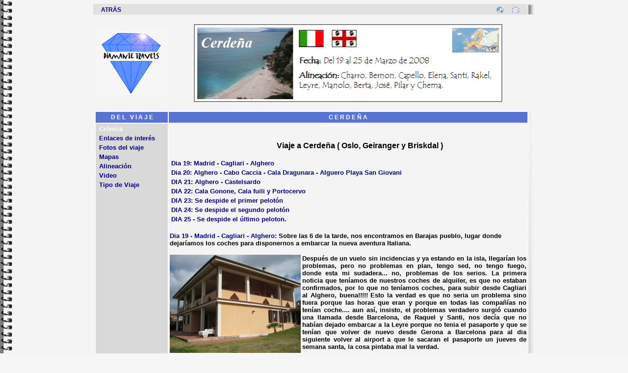

--- FILE ---
content_type: text/html
request_url: http://eldiamanteescarbon.com/Cronicalugares/Cerdena/Cerdena.htm
body_size: 20760
content:
<!DOCTYPE HTML PUBLIC "-//W3C//DTD HTML 4.0 Transitional//EN">
<HTML xmlns:v="urn:schemas-microsoft-com:vml" xmlns:o="urn:schemas-microsoft-com:office:office" xmlns="http://www.w3.org/TR/REC-html40"><HEAD><TITLE>Cerdeña - Semana Santa 2008</TITLE>
<META http-equiv=Content-Type content="text/html; charset=iso-8859-1">
<meta name="keywords" content="Los niños del Nepal, cerdeña, cerdeña 2008, semana santa 2008, Alghero, Cagliari, Portocervo, Porto cervo, Cerdeña, calas, www.eldiamanteescarbon.com, el diamante es carbon, eldiamanteescarbon, eldiamanteescarbon.com">
<link rel="File-List" href="Cerdena_files/filelist.xml">

<LINK 

</HEAD>
<base target="_blank">

<!--[if !mso]>
<style>
v\:*         { behavior: url(#default#VML) }
o\:*         { behavior: url(#default#VML) }
.shape       { behavior: url(#default#VML) }
</style>
<![endif]--><!--[if gte mso 9]>
<xml><o:shapedefaults v:ext="edit" spidmax="1027"/>
</xml><![endif]-->




<BODY bgcolor="#F6F6F6" link="#000080" vlink="#000080" alink="#800080" background="../../images/Cronicas/cuadernillo.GIF">
<DIV align=center>
<TABLE cellSpacing=0 cellPadding=0 width=900 border=0><!-- Inicio cabecera -->
  <TBODY>
  <TR>
    <TD class=leftWhite bgcolor="#E4E0D8">
	<IMG height=21 
      src="../../images/Cronicas/spacer.gif" 
      width=1></TD>
    <TD width="100%" colSpan=2 bgcolor="#E4E0D8">
      <TABLE cellSpacing=0 cellPadding=0 width="100%" align=center border=0>
        <TBODY>
        <TR class=menuIzq>
          <TD height=22 bgcolor="#E1E1E1">&nbsp;&nbsp;&nbsp;<b><font color="#000080" face="Arial"><span style="text-decoration: none; font-size: 9pt"><a style="color: #000080; text-decoration: none" target="_top" href="../../Viajes2008.htm"><font color="#000080">ATRÁS</font></a></span></font></b></TD>
          <TD align=middle width=83 bgcolor="#E1E1E1">
			<a target="_top" href="http://www.eldiamanteescarbon.com/">
			<IMG height=16 
            alt=Inicio 
            src="../../images/Cronicas/home.gif" 
            width=16 align=absMiddle border=0></a>&nbsp;&nbsp;&nbsp; 
			<a href="mailto:info@eldiamanteescarbon.com?subject=EldiamantEEscarbon.com"> 
			<IMG height=16 
            alt=Contacto 
            src="../../images/Cronicas/mail2.gif" 
            width=16 align=absMiddle border=0></a></TD></TR></TBODY></TABLE></TD>
    <TD class=rightShadow width="14" bgcolor="#E4E0D8">
	<IMG height=21 
      src="../../images/Cronicas/topright_shadow.gif" 
      width=14></TD></TR>
  <TR>
    <TD class=leftWhite>&nbsp;</TD>
    <TD width=919 height=9 colspan="2">
	</TD>
    <TD class=rightShadow width="14">&nbsp;</TD></TR>
  <TR>
    <TD class=leftWhite>
	<IMG height=77 
      src="../../images/Cronicas/spacer.gif" 
      width=1></TD>
    <TD width=150 height=77>
	<img border="0" src="../../images/Diamantecronicas.PNG" width="149" height="131"></TD>
    <TD width=769 height=77>
	<p align="center">
	<img border="0" src="../../images/Cerdena.PNG" width="631" height="161"></TD>
    <TD class=rightShadow width="14">&nbsp;</TD></TR>
  <TR>
    <TD class=leftWhite>
	<IMG height=10 
      src="../../images/Cronicas/spacer.gif" 
      width=1></TD>
    <TD colSpan=2>&nbsp;</TD>
    <TD class=rightShadow width="14">&nbsp;</TD></TR>
  <TR>
    <TD class=leftWhite rowSpan=4 bordercolor="#FFFFFF">
	<IMG height=1 
      src="../../images/Cronicas/spacer.gif" 
      width=1></TD>
    <TD class=dndZona style="border:1px solid #FFFFFF; background-color: #5773D4" height="24" bordercolor="#FFFFFF" bordercolorlight="#FFFFFF" bordercolordark="#008000">
	<p align="center"><b>
	<font face="Arial" style="font-size: 9pt" color="#FFFFFF">D E L&nbsp;&nbsp; 
	V I A J E</font></b></TD>
    <TD class=dndCiudad style="border:1px solid #FFFFFF; background-color: #5773D4" height="24" bordercolor="#FFFFFF" bordercolorlight="#FFFFFF" bordercolordark="#008000">
	<p align="center"><b>
	<font face="Arial" color="#FFFFFF" style="font-size: 9pt">C E R D E Ñ A</font></b></TD>
    <TD class=rightShadow rowSpan=4 width="14" bordercolor="#FFFFFF">
	<IMG height=8893 
      src="../../images/Cronicas/topright_shadow.gif" 
      width=14></TD></TR><!-- Fin cabecera -->
  <TR>
    <TD class=leftNav vAlign=top bgcolor="#D9D9D9" height="203" rowspan="2" bordercolor="#FFFFFF" style="border: 1px solid #FFFFFF">
      <TABLE cellSpacing=0 cellPadding=0 width=130 border=0 id="table1">
        <TBODY>
        </TBODY></TABLE>
		<table border="0" width="100%" id="table3">
			<tr>
				<td align="center">
				<p align="left"><b><font face="Arial" size="2" color="#000080">&nbsp;</font><font face="Arial" size="2" color="#FFFFFF">Crónica</font></b></td>
			</tr>
			<tr>
				<td align="center">
				<p align="left"><b><font color="#000080" face="Arial" size="2">
				<span style="text-decoration: none">
				<a target="_top" style="color: #000080; text-decoration: none" href="Enlaces.htm">
				<font color="#000080">&nbsp;Enlaces de interés</font></a></span></font></b></td>
			</tr>
			<tr>
				<td align="center">
				<p align="left"><b>
				<a target="_top" href="Fotos.htm" style="text-decoration: none"><font face="Arial" size="2" color="#000080">
				&nbsp;Fotos del viaje</font></a></b></td>
			</tr>
			<tr>
				<td align="center">
				<p align="left"><b><font face="Arial" size="2" color="#000080">
				&nbsp;<a style="text-decoration: none" target="_top" href="Mapas.htm">Mapas</a></font></b></td>
			</tr>
			<tr>
				<td align="center">
				<p align="left"><b><font face="Arial" size="2" color="#000080">
				&nbsp;<a target="_top" href="Alineacion.htm" style="text-decoration: none">Alineación</a></font></b></td>
			</tr>
			<tr>
				<td align="center">
				<p align="left"><b><font face="Arial" size="2" color="#000080">
				&nbsp;<a target="_top" href="Video.htm" style="text-decoration: none">Video</a></font></b></td>
			</tr>
			<tr>
				<td align="center">
				<p align="left"><b>
				<a target="_top" href="Tipo%20de%20viaje.htm" style="text-decoration: none"><font face="Arial" size="2" color="#000080">&nbsp;Tipo 
				de Viaje</font></a></b></td>
			</tr>
		</table>
	</TD>
    <TD class=mainCell vAlign=top rowspan="2" bordercolor="#FFFFFF">
      <table border="0" width="100%" id="table2" height="3264">
		<tr>
			<td>
	<p style="text-indent: 35.4pt" align="center">
	&nbsp;</p>
	<p style="text-indent: 35.4pt" align="center">
	<span style="font-family: Arial; font-weight: 700">Viaje a Cerdeña ( Oslo, Geiranger y Briskdal )</span></p>
			<table border="0" width="100%">
				<tr>
					<td>
	<span style="font-family: Arial; font-weight: 700">
					<a style="text-decoration: none" target="_top" href="#Dia_19_-_Madrid_-_Cagliari_-_Alghero:">
					<font size="2" color="#000080">
					Dia 19: Madrid - Cagliari - Alghero</font></a></span></td>
				</tr>
				<tr>
					<td><font size="2" color="#000080">
					<span style="font-family: Arial; font-weight: 700">
					<a style="text-decoration: none" target="_top" href="#DIA_20_-_Alghero_-_Cabo_Caccia_-_Cala_Dragunara_-_Alguero_Playa_San_Giovani:_">
					Dia 20: Alghero - Cabo Caccia - Cala Dragunara - Alguero 
					Playa San Giovani</a></span></font></td>
				</tr>
				<tr>
					<td><font color="#000080" face="Arial"><b><span style="font-size:10.0pt">
					<a style="text-decoration: none" target="_top" href="#DIA_21_-_Alghero_-_Castelsardo">DIA 
			21: Alghero - Castelsardo</a></span></b></font></td>
				</tr>
				<tr>
					<td>
			<font face="Arial" color="#000080">
					<b><span style="font-size:10.0pt">
					<a style="text-decoration: none" target="_top" href="#DIA_22_-_Las_distancias_se_hacen_enormes._Cala_Gonone,_Cala_fuili_y_Portocervo.">
					DIA 22: Cala Gonone, Cala fuili y Portocervo</a></span></b></font></td>
				</tr>
				<tr>
					<td><font color="#000080"><b><span style="font-size:10.0pt"><font face="Arial">
					<a style="text-decoration: none" target="_top" href="#DIA_23_-_Se_despide_el_primer_pelotón._6_en_un_Smart_go_to_Cagliari.">
					DIA 23: Se despide el primer pelotón</a></font></span></b></font></td>
				</tr>
				<tr>
					<td><font color="#000080" face="Arial"><b><span style="font-size:10.0pt">
					<a style="text-decoration: none" target="_top" href="#DIA_24_-_Se_despide_el_segundo_peloton.">DIA 
			24: Se despide el segundo pelotón</a></span></b></font></td>
				</tr>
				<tr>
					<td><span style="font-size: 10.0pt">
					<font color="#000080" face="Arial"><b>
					<a style="text-decoration: none" target="_top" href="#DIA_25_-_Se_despide_el_último_peloton.">
					DIA 25 - Se despide el último peloton.</a></b></font></span></td>
				</tr>
			</table>
			<p>
	<span style="font-family: Arial; font-weight: 700">
			<font size="2" color="#000080">
			<a name="Dia_19_-_Madrid_-_Cagliari_-_Alghero:">Dia 19 - Madrid - 
			Cagliari - Alghero:</a></font></span><b><font face="Arial" size="2"> Sobre las 6 de la tarde, nos encontramos 
			en Barajas pueblo, lugar donde dejaríamos los coches para 
			disponernos a embarcar la nueva aventura Italiana.</font></b></p>
	<p align="center">
	<span style="font-size: 12.0pt; font-family: Times New Roman"><!--[if gte vml 1]><v:shapetype id="_x0000_t75"
 coordsize="21600,21600" o:spt="75" o:preferrelative="t" path="m@4@5l@4@11@9@11@9@5xe"
 filled="f" stroked="f">
 <v:stroke joinstyle="miter"/>
 <v:formulas>
  <v:f eqn="if lineDrawn pixelLineWidth 0"/>
  <v:f eqn="sum @0 1 0"/>
  <v:f eqn="sum 0 0 @1"/>
  <v:f eqn="prod @2 1 2"/>
  <v:f eqn="prod @3 21600 pixelWidth"/>
  <v:f eqn="prod @3 21600 pixelHeight"/>
  <v:f eqn="sum @0 0 1"/>
  <v:f eqn="prod @6 1 2"/>
  <v:f eqn="prod @7 21600 pixelWidth"/>
  <v:f eqn="sum @8 21600 0"/>
  <v:f eqn="prod @7 21600 pixelHeight"/>
  <v:f eqn="sum @10 21600 0"/>
 </v:formulas>
 <v:path o:extrusionok="f" gradientshapeok="t" o:connecttype="rect"/>
 <o:lock v:ext="edit" aspectratio="t"/>
</v:shapetype><v:shape id="_x0000_s1053" type="#_x0000_t75" alt="" style='width:200.25pt;
 height:150pt;float:left'>
 <v:imagedata src="Cerdena_files/image001.jpg" o:title="Cerdena 028"/>
</v:shape><![endif]--><![if !vml]><img border=0 width=267 height=200
src="Cerdena_files/image002.jpg" align=left v:shapes="_x0000_s1053"><![endif]></span></p>
			<p class="MsoNormal" align="justify">
			<b>
			<font face="Arial" size="2">Después de un vuelo sin incidencias y ya 
			estando en la isla, llegarían los problemas, pero no problemas en 
			plan, tengo sed, no tengo fuego, donde esta mi sudadera... no, 
			problemas de los serios. La primera noticia que teníamos de nuestros 
			coches de alquiler, es que no estaban confirmados, por lo que no 
			teníamos coches, para subir desde Cagliari al Alghero, buena!!!!! 
			Esto la verdad es que no seria un problema sino fuera porque las 
			horas que eran y porque en todas las compañías no tenían coche.... 
			aun así, insisto, el problemas verdadero surgió cuando una llamada 
			desde Barcelona, de Raquel y Santi, nos decía que no habían dejado 
			embarcar a la Leyre porque no tenia el pasaporte y que se tenían que 
			volver de nuevo desde Gerona a Barcelona para al dia siguiente 
			volver al airport a que le sacaran el pasaporte un jueves de semana 
			santa, la cosa pintaba mal la verdad.</font></b></p>
			<p class="MsoNormal" align="justify">
			<font face="Arial" size="2"><b>Después de estas dos noticias 
			repentinas, no nos vinimos abajo, rápidamente nos dividimos y fuimos 
			a preguntar por coche a todas las casetas que había, y todas estaban 
			full menos una, era nuestra esperanza. En la compañía 
			<a href="http://www.autoeurope.es/">AutoEurope</a> disponían de 
			dos coches libres a esas horas un Mercedes y un Smart, adivinan cual 
			elegimos verdad??? pues si, aciertan, el Smart.</b></font></p>
			<span style="font-size: 12.0pt; font-family: Times New Roman"><!--[if gte vml 1]><v:shape
 id="_x0000_s1052" type="#_x0000_t75" alt="" style='width:200.25pt;height:150pt;float:right'>
 <v:imagedata src="Cerdena_files/image003.jpg" o:title="Cerdena 032"/>
</v:shape><![endif]--><![if !vml]><img border=0 width=267 height=200
src="Cerdena_files/image004.jpg" align=right v:shapes="_x0000_s1052"><![endif]></span><p class="MsoNormal" align="justify">
			<b>
			<font face="Arial" size="2">Tenia pinta de que iba a ser un viaje 
			duro, 5 con muchos bultos en un Smart hasta Alghero, casi 3 horas ya 
			que eso no corría ni a ostias y que los Italianos tienen pasión por 
			las obras. Chema, que iba de copiloto, llevaba mas que lo que 
			entraba en el maletero en sus piernas, y la gente de atrás, llevaba 
			también mucho lastre sin clasificar por todos los huecos, un 
			infierno vamos... pero como nos gusta hacernos daño, estábamos 
			contentísimos.</font></b></p>
			<p class="MsoNormal" align="justify">
			<b>
			<font face="Arial" size="2">Tras 3 arduas horas llegamos a Alghero y 
			quedamos con nuestr@ caser@ Asly en un supermercado, y no defino su 
			sexo porque creíamos que era un chica pero resulto ser un chico. Nos 
			llevo a un bar para comprar algo de víveres para la primera noche. 
			Las viandas se compusieron de 12 latas de coca-cola para cubatas y 3 
			de sprite y unas empanadas de carne, cebolla, ajo y demás que no 
			estaban malas del todo, pero que entraron del tirón con el hambre 
			que teníamos.</font></b></p>
			<p class="MsoNormal" align="justify">
			<font face="Arial" size="2"><b>Nos dispusimos a ir a la flamante
			<a href="http://www.holiday-rentals.co.uk/p93890">mansión</a> que 
			habíamos alquilado, claro esta, con la misma incertidumbre que 
			tendríamos aunque no hubiéramos visto las fotos porque luego cambia 
			mucho. y cuando llegamos...... Impresionante!!!!!!!! desde el 
			momento que vimos la verja que nos separaba de la mansión, sabíamos 
			que iba a ser un buen cotarro. Parecíamos los Beckham llegando a 
			casa, solo teníamos que pulsar un botón y entrábamos en una enorme 
			parcela cubierta de césped.</b></font></p>
	<p align="center">
	<span style="font-size: 12.0pt; font-family: Times New Roman"><!--[if gte vml 1]><v:shape
 id="_x0000_s1051" type="#_x0000_t75" alt="" style='width:252.75pt;height:167.25pt'>
 <v:imagedata src="Cerdena_files/image005.jpg" o:title="Cerdena 038"/>
</v:shape><![endif]--><![if !vml]><img border=0 width=337 height=223
src="Cerdena_files/image006.jpg" v:shapes="_x0000_s1051"><![endif]></span></p>
			<p class="MsoNormal" align="justify">
			<b>
			<font face="Arial" size="2">Impresionante!!!!!!!!!!! teníais que 
			haber visto la cara de la gente cuando Asly abrió la puerta de la 
			casa... uffffff mil baños, 3 plantas, un jacuzzi, cocina enorme, mil 
			fogones, tele de plasma, terrazas enormes, piscina, jardín con 
			palmeras, un salón como nuestras casas, timbres por todos los lados 
			para llamar al criado.... vamos un cotarrooo no tardamos en entrar 
			en el tonto debate de cual era mejor si la de este año o la otra 
			gran mansión de lujo del Algarve. Bueno, cada uno que se quede con 
			la que quiera pero vamos que esta era imponente.</font></b></p>
			<p class="MsoNormal" align="justify">
			<b>
			<font face="Arial" size="2">Como dato podré decir que la primera 
			noche intentamos meter el Smart en el salón, para ir del sofá al 
			frigorífico y traer así las copas ya que estaba lejos y no es que no 
			atreviésemos, es que era materialmente imposible porque una de las 
			puertas de la entrada era maciza y no era corredera, sino aun 
			teníamos ahí el Smart.</font></b></p>
			<p class="MsoNormal" align="justify">
			<b>
			<font face="Arial" size="2">Con la excitación llegaron las copas, 
			muchas copas, tirados en el sofá, no parábamos de contemplar lo 
			insignificantes que éramos en comparación a las dimensiones y techos 
			del salón. Nos sobraba sitio por todos los lados y esta sensación no 
			nos dejaba disfrutar de la totalidad de la casa. Esta claro que no 
			estamos acostumbrados a lujos y si a viajes tóxicos, por ello nos 
			pilla así de desprevenidos.</font></b></p>
			<p class="MsoNormal" align="justify">
			<b>
			<font face="Arial" size="2">A eso de las 5 de la mañana nos 
			retiramos a nuestros aposentos.</font></b></p>
			<p class="MsoNormal" align="justify">
			<b><font face="Arial" size="2" color="#000080">
			<a name="DIA_20_-_Alghero_-_Cabo_Caccia_-_Cala_Dragunara_-_Alguero_Playa_San_Giovani:_">
			DIA 20 - </a></font></b>
			<a name="DIA_20_-_Alghero_-_Cabo_Caccia_-_Cala_Dragunara_-_Alguero_Playa_San_Giovani:_">
			<span style="font-family: Arial; font-weight: 700">
			<font size="2" color="#000080">
			Alghero - Cabo Caccia - Cala Dragunara - Alguero Playa San Giovani:</font></span><font face="Arial" size="2"><b>
			</b></font></a></p>
	<span style="font-size: 12.0pt; font-family: Times New Roman"><!--[if gte vml 1]><v:shape
 id="_x0000_s1050" type="#_x0000_t75" alt="" style='width:200.25pt;height:132.75pt;float:left'>
 <v:imagedata src="Cerdena_files/image007.jpg" o:title="Cerdena 039"/>
</v:shape><![endif]--><![if !vml]><img border=0 width=267 height=177
src="Cerdena_files/image008.jpg" align=left v:shapes="_x0000_s1050"><![endif]></span><p class="MsoNormal" align="justify">
			<b><font face="Arial" size="2">Por la mañana y antes de que llegara 
			la avanzadilla denominada como los Tico - Tico, los que ya estaban 
			en la casa, decidieron hacer un poco de lo que denominamos turismo 
			responsable. Cuando amaneció, Bernon y Chema, con un estado 
			adrenalitico común, se determinaron para ir a hacer la compra de 
			todos los días y para todos los miembros. Además, se aprovecho para 
			llenar el coche de gasolina, pero en Cerdeña hay muchos problemas al 
			respecto, todas las gasolineras, o están cerradas, o son de 
			maquinita de estas asquerosas que tienden a timarte. Bueno, al final 
			las dos misiones fueron superadas con éxito.</font></b></p>
			<p class="MsoNormal" align="justify">
			<b><font face="Arial" size="2"><br>
			Nada mas llegar a la casa, la gente estaba un poco mosca, por la 
			tardanza de las dos misiones supongo. </font></b></p>
			<p class="MsoNormal" align="justify">
			<b><font face="Arial" size="2"><br>
			Decidimos hacer turiskeo y nos dirigimos con la música a toda 
			pastilla y los nervios de fuego hacia la costa, mas concretamente la 
			zona del Capo Caccia, un sitio con muy buenas vistas panorámicas, en 
			el, hay una cueva muy famosa, se llama Gruta de Neptuno, no pudimos 
			entrar porque si la marea esta alta, no abren al publico. Después, 
			bajando la el cabo, nos detuvimos, por recomendación del jefe del 
			bar que esta en la gruta de neptuno, en la Cala Dragunara, la verdad 
			es que esta muy guapa, es tranquila y con muchos sitios para estar 
			tirado a tus anchas.</font></b></p>
			<span style="font-size: 12.0pt; font-family: Times New Roman"><!--[if gte vml 1]><v:shape
 id="_x0000_s1049" type="#_x0000_t75" alt="" style='width:174pt;height:130.5pt;float:right'>
 <v:imagedata src="Cerdena_files/image009.jpg" o:title="Cerdena 055"/>
</v:shape><![endif]--><![if !vml]><img border=0 width=232 height=174
src="Cerdena_files/image010.jpg" align=right v:shapes="_x0000_s1049"><![endif]></span><p class="MsoNormal" align="justify">
			<b><font face="Arial" size="2">En ella conocimos a 2 buzos trastornados y un grupo de 6 Madrileñas 
			que estaban también de turiskeo. Teníais que ver la cara de Bernon 
			según se acercaban a la playa. Las ofrecimos cerveza y como no, 
			aceptaron. Ellas también nos ofrecieron comida que traían, y como 
			no, las dijimos que si. Total, empezamos a charlotear y jugamos a un 
			juego muy curioso, les dijimos nuestras profesiones y solo por las 
			pintas tenían que adivinar a que profesión se ajustaba cada perfil, 
			la verdad es que no acertaron muchas pero bueno. Nosotros, por lo 
			contrario, las calamos enteras y acertamos todas menos 2 que 
			cambiamos la identidad. Era un juego tipo Identity.</font></b></p>
			<p class="MsoNormal" align="justify">
			<b><font face="Arial" size="2"><br>
			Las comentamos de por donde se salía por Alghero por la noche o por 
			Sassari y nos dijeron que en esta época esta un poco muerto, pero 
			vamos que lo íbamos a luchar. Las ofrecimos venir a cenar a nuestra 
			casa y nos dijeron que si, que luego nos llamaban y nos decían a la 
			hora a la que venían. </font></b></p>
			<p class="MsoNormal" align="justify">
			<b><font face="Arial" size="2"><br>
			Nos fuimos hacia Alghero, y nos fuimos a un super a por mas birra, 
			las chicas nos esperaban en la playa de San Giovanni. Ahí estuvimos 
			hasta que atardeció, de hecho fuimos ahí por el atardecer ya que nos 
			habían dicho que era un sitiazo para ver la puesta de sol, y la 
			verdad es que así es, cacho de pueston de sol, precioso.</font></b></p>
			<span style="font-size: 12.0pt; font-family: Times New Roman"><!--[if gte vml 1]><v:shape
 id="_x0000_s1048" type="#_x0000_t75" alt="" style='width:200.25pt;height:150pt;float:left'>
 <v:imagedata src="Cerdena_files/image011.jpg" o:title="Cerdena 057"/>
</v:shape><![endif]--><![if !vml]><img border=0 width=267 height=200
src="Cerdena_files/image012.jpg" align=left v:shapes="_x0000_s1048"><![endif]></span><p class="MsoNormal" align="justify">
			<b><font face="Arial" size="2">Nos fuimos para casa para empezar a cocinar, ya que tendríamos que 
			hacer espaguetis para 18, ya que venían las chicas y los demás 
			diamantinos. Ahi que decir que las chicas tuvieron el detalle de 
			traer una botella de vino blanco para cernar. Que caras tenian al 
			ver la cacho de mansion ejeje fliparon.</font></b></p>
			<p class="MsoNormal" align="justify">
			<b><font face="Arial" size="2">Ahora comienza a contar la historia 
			de la seguna avanzadilla.</font></b></p>
			<p class="MsoNormal" align="justify">
			<font size="2" color="#000080">
			<span style="font-family: Arial; font-weight: 700">Llega la segunda 
			Avanzadilla &quot;Los Tico-Tico&quot;:</span></font></p>
			<p class="MsoNormal" align="justify"><font face="Arial">
			<span style="font-size:10.0pt">&nbsp;<b>El Jueves era el día señalado para 
			la puesta en marcha del segundo pelotón de integrantes, también 
			denominado &#8220;grupo tico-tico&#8221;, compuesto por Berta, Manolo, Josete y 
			Jorge. </b> </span></font></p>
			<p class="MsoNormal" align="justify"><font face="Arial">
			<span style="font-size:10.0pt; font-weight:700">A las 5 y media se habían dado cita 
			en la Terminal 1 del aeropuerto de Bajaras nuestros intrépidos 
			amigos para comenzar su particular via-crucis de Semana Santa. La 
			cosa no podía empezar mejor, puesto que Berta llevaba una maleta que 
			por sus dimensiones se semejaba mas al baúl de la Piquer que a una 
			mochila de mano. En su interior, objetos tales como plancha del 
			pelo, secador, paraguas (alguien recuerda alguna vez un paraguas en 
			las fotos de un viaje diamantino¿?) y como no 3 tijeras. Si amigos, 
			no una, ni dos, sino 3 tijeras, hecho este que resulto de especial 
			interés a los policías que se encargan de pasar las maletas por el 
			detector de metales, puesto que evidentemente y como viene siendo norma 
			general en este tipo de viajes, nadie facturo nada y las maletas que 
			como ya he dicho antes, mas bien parecían baúles subieron (no sin 
			dificultad) al avión con nosotros. Una vez solucionado el pequeño 
			incidente de las tijeras (estas se tuvieron que quedar en tierra 
			pese a la insistencia de Berta en que le eran de vital importancia y 
			artículo de primera necesidad), y varios pitillos después, nuestro 
			avión despego rumbo a la isla de Cerdeña y como dice la canción &#8220;ahí 
			me voy otra vez, ahí te dejo Madrid&#8221;.</span></font></p>
			<span style="font-size: 12.0pt; font-family: Times New Roman"><!--[if gte vml 1]><v:shape
 id="_x0000_s1047" type="#_x0000_t75" alt="" style='width:177.75pt;height:133.5pt;float:right'>
 <v:imagedata src="Cerdena_files/image013.jpg" o:title="Cerdena 079"/>
</v:shape><![endif]--><![if !vml]><img border=0 width=237 height=178
src="Cerdena_files/image014.jpg" align=right v:shapes="_x0000_s1047"><![endif]></span><p class="MsoNormal" align="justify"><font face="Arial">
			<span style="font-size:10.0pt; font-weight:700">El viaje se desarrollo tranquilo, sin 
			nada especialmente reseñable. Berta y Manolo durmiendo la mayor 
			parte del tiempo. El charro y Jose tomando alguna que otra copa para 
			empezar a castigar el hígado y dando la murga con las bobadas de 
			turno.</span></font></p>
			<p class="MsoNormal" align="justify"><font face="Arial">
			<span style="font-size:10.0pt; font-weight:700">Por fin llegamos a nuestro deseado 
			destino. Eran las nueve y media de la noche y allí estaba el grupo 
			tico-tico cargado de mochilones y maletas en el aeropuerto de 
			Alguero, con mas hambre que el perro de un ciego y solos, puesto que 
			nadie había ido a recogerles. </span></font></p>
			<p class="MsoNormal" align="justify"><font face="Arial">
			<span style="font-size:10.0pt; font-weight:700">De siempre se ha sabido que el grupo 
			tico-tico se caracteriza por su falta de decisión e iniciativa, lo 
			que iba a suponernos un problema a la hora de resolver el papelón de 
			cómo ir hasta la casa que supuestamente habíamos reservado, reserva 
			de coches, etc etc Y digo supuestamente porque el gran Bernon, 
			viajero de pro y con ya muchas batallas en sus espaldas, también se 
			supone que había alquilado los coches por Internet, sin embargo se 
			olvido del pequeño detalle de confirmar la reserva lo que supuso que 
			al llegar allí, estuviésemos sin coches. Todo podía suceder. Tras 
			una reunión de emergencia se decidío llamar al resto de integrantes 
			que ya estaban en la isla y llorarles para que fueran a por 
			nosotros. </span></font></p>
	<span style="font-size: 12.0pt; font-family: Times New Roman"><!--[if gte vml 1]><v:shape
 id="_x0000_s1046" type="#_x0000_t75" alt="" style='width:245.25pt;height:162.75pt;float:left'>
 <v:imagedata src="Cerdena_files/image015.jpg" o:title="Cerdena 074"/>
</v:shape><![endif]--><![if !vml]><img border=0 width=327 height=217
src="Cerdena_files/image016.jpg" align=left v:shapes="_x0000_s1046"><![endif]></span><p class="MsoNormal" align="justify"><font face="Arial">
			<span style="font-size:10.0pt; font-weight:700">Se menciono la palabra &#8220;alquilar 
			coche&#8221; pero los tico-tico no las tenían todas consigo, puesto que el 
			italiano no es una de las lenguas que dominen, por lo que se decidió 
			esperar a que alguien del otro grupo apareciera a por nosotros y 
			luego ya se vería que hacíamos. En esto, aparecieron los primos de 
			Chema con la pequeña Leyre. Nos estuvieron contando como se habían 
			visto obligados a volar un día después de lo previsto puesto que en 
			Ryanair les pedían pasaporte de la peque. Esto les supuso tener que 
			comprar otra vez los billetes y volar al día siguiente hasta 
			Cagliari, y de ahí para hacerse 300 km, hasta Alguero mas los otros 
			tantos kilometros de hacer 2 veces el Barcelona - Girona. Pero una vez 
			mas la determinación pudo contra todos los imprevistos que el 
			destino se encapricha por colocar en nuestro camino. Así pues, la 
			situación era la siguiente. Éramos 7 y teníamos 1 coche&nbsp; (el de los 
			primos de chema). Un Smart mas concretamente y todos sabréis que 
			estos coches no se caracterizan por su amplitud, tema aparte de las 
			dos toneladas de equipaje que nos acompañaban&#8230; Los móviles volvieron 
			a echar humo pidiendo que un equipo de rescate viniera al aeropuerto 
			a por nosotros. Nuestras suplicas fueron atendidas. Bernon y Pilar 
			fueron los elegidos para venir a por nosotros en su flamante Smart. 
			(como habréis notado ya, los coches pequeños iban a ser la nota que 
			predominase durante todo el viaje).</span></font></p>
			<p class="MsoNormal" align="justify"><font face="Arial">
			<span style="font-size:10.0pt; font-weight:700">El caso que junto con Bernon y Pili 
			venían otras dos chicas las cuales desconocíamos por completo. 
			Rehenes acaso? Autoestopistas? La cosa no quedo ahí, si no que había 
			otro coche con 4 chicas mas, lo que hacían un total de 6!!!&nbsp; Pilar 
			nos empezó a contar una historia de que eran sus primas y que por 
			casualidades de la vida se las había encontrado allí de vacaciones 
			también, historia esta a la que nadie presto demasiado interés ni 
			credibilidad, todo sea dicho (Destrama rules!)</span></font></p>
	<p align="center">
	<span style="font-size: 12.0pt; font-family: Times New Roman"><!--[if gte vml 1]><v:shape
 id="_x0000_s1045" type="#_x0000_t75" style='width:228.75pt;height:150.75pt'>
 <v:imagedata src="Cerdena_files/image017.jpg" o:title="Cerdena 100"/>
</v:shape><![endif]--><![if !vml]><img border=0 width=305 height=201
src="Cerdena_files/image018.jpg" v:shapes="_x0000_s1045"><![endif]>&nbsp;&nbsp;&nbsp; <!--[if gte vml 1]><v:shape
 id="_x0000_s1044" type="#_x0000_t75" style='width:201.75pt;height:150.75pt'>
 <v:imagedata src="Cerdena_files/image019.jpg" o:title="Cerdena 097"/>
</v:shape><![endif]--><![if !vml]><img border=0 width=269 height=201
src="Cerdena_files/image020.jpg" v:shapes="_x0000_s1044"><![endif]></span></p>
			<p class="MsoNormal" align="justify"><font face="Arial">
			<span style="font-size:10.0pt; font-weight:700">Con la llegada de Bernon, se hablo de 
			la necesidad de alquilar otro coche para poder movernos por la isla, 
			pero las largas colas y las pocas ganas de seguir en el aeropuerto, 
			nos hicieron dejarlo para el día siguiente y partimos apilados como 
			pudimos en los dos coches que teníamos junto con el de las 
			misteriosas acompañantes. Tras media hora de viaje en la oscuridad 
			de la noche por carreteras secundarias, finalmente llegamos a 
			nuestro destino, a partir de ahora la casa que denominaremos como 
			&#8220;la mansión&#8221;. Una puerta motorizada se abrió a la orden de nuestro 
			mando a distancia, dejándonos acceso a lo que podríamos calificar 
			como &#8220;la casa de tu vida&#8221;. Parcela gigante, 3 plantas, piscina, 
			palmeras, tumbonas, jacuzzi&#8230; auuuuuuu. La cosa empezaba a tener 
			buena pinta. Ansiosos por ver cuantas sorpresas encerraba aquella 
			mansión, descargamos los coches lo mas rápido que pudimos y pasamos 
			a su interior, donde nos esperaba el resto del grupo con una más que 
			agradable sorpresa&#8230;.</span></font></p>
			<p class="MsoNormal" align="justify"><font face="Arial">
			<span style="font-size:10.0pt; font-weight:700">Si la casa por fuera era la envidia 
			de cualquiera, lo que nos encontramos nada mas entrar al salón, no 
			tenia nada que envidiar! Gigante seria la palabra. Un salón en el 
			cual podrían vivir 20 diamantinos sin llegar a molestarse, con sus 
			sillones, televisión lcd, equipo de música y lo mejor de todo: una 
			maravillosa cena de pasta a cargo de nuestro mas intrépido cocinero, 
			el cheef Chemua. Así da gusto!!&nbsp; Menudo recibimientoooo!!!</span></font></p>
	<span style="font-size: 12.0pt; font-family: Times New Roman"><!--[if gte vml 1]><v:shape
 id="_x0000_s1043" type="#_x0000_t75" alt="" style='width:200.25pt;height:150pt;float:left'>
 <v:imagedata src="Cerdena_files/image021.jpg" o:title="Cerdena 115"/>
</v:shape><![endif]--><![if !vml]><img border=0 width=267 height=200
src="Cerdena_files/image022.jpg" align=left v:shapes="_x0000_s1043"><![endif]></span><p class="MsoNormal" align="justify"><font face="Arial">
			<span style="font-size:10.0pt; font-weight:700">Abrazos entre todos los integrantes, 
			cervezas frías, y dejar los trastos donde buenamente pudimos, dieron 
			paso a la mas que esperada cena para 18 personas, las cuales fueron 
			unánimes a la hora de felicitar al cocinero por su buena labor. Ya 
			estábamos todos juntos, misión cumplida.</span></font></p>
			<p class="MsoNormal" align="justify"><font face="Arial">
			<span style="font-size:10.0pt; font-weight:700">Entre cerveza y cerveza, por fin nos 
			contaron que el grupo de chicas lo habían conocido ese mismo día en 
			unas calas cercanas y puesto que teníamos una casa descomunal y la 
			ya conocida por todos hospitalidad diamantina, fueron invitadas a la 
			cena. Una vez despachada la cual, se pasaron a las 
			copas/cervezas/pitillismo habitual al que ya estamos acostumbrados 
			en este tipo de reuniones. Musicón en la minicadena, Jorge 
			deleitando al personal con su clásica exhibición de cata de cervezas 
			a pulmón abierto, y como no podía ser de otro modo, atendiendo a 
			estas fechas, las siempre clásicas, Procesiones de Semana Santa. En 
			esta ocasión, tuvimos el placer de ver a la cofradía del &#8220;charro 
			negro&#8221; desfilando con su patrón a hombros. Momentos de tensión y 
			emoción contenida como siempre. Vuelta al ruedo y estigma en la 
			pierna por parte del charro negro, como recuerdo de esa bonita 
			primera noche. La cosa sin embargo no quedaría ahí, y los chicos con 
			la boca caliente a cuenta de las cuantas copas que llevaban no 
			podían dejar morir la noche&nbsp; por lo que decidieron salir de fiesta 
			por Sassari, ciudad de donde era una de las 6 invitadas. El sector 
			femino del diamante decidió no acompañarnos en esta incursión, y 
			Jorge a cuenta de su elevada ingesta de cerveza, talegazo de la 
			pierna y alguna que otra excusa, también declino la invitación 
			quedándose solo en la buardilla con el fantasma de la niña de Rajoy, 
			por lo que partimos raudos y veloces 2 coches diamantinos y nuestras 
			misteriosas invitadas, a partir de ahora guias de la noche&#8230;. </span>
			</font></p>
	<span style="font-size: 12.0pt; font-family: Times New Roman"><!--[if gte vml 1]><v:shape
 id="_x0000_s1042" type="#_x0000_t75" alt="" style='width:200.25pt;height:150pt;float:right'>
 <v:imagedata src="Cerdena_files/image023.jpg" o:title="Cerdena 117"/>
</v:shape><![endif]--><![if !vml]><img border=0 width=267 height=200
src="Cerdena_files/image024.jpg" align=right v:shapes="_x0000_s1042"><![endif]></span><p class="MsoNormal" align="justify"><font face="Arial">
			<span style="font-size:10.0pt; font-weight:700">Como siempre en estos casos, los 
			diamantinos íbamos determinados a terminar con la ciudad, deseosos 
			de encontrar cualquier rastro de fiesta para darlo todo y bebernos 
			todas las reservas de alcohol de la isla. Cual seria nuestra 
			sorpresa, tras 40 minutos de viaje al llegar a una ciudad que más 
			parecía el escenario de alguna peli de zombies por su ausencia de 
			gente que a la famosa &#8220;noche italiana&#8221;. La cosa no pintaba bien, 
			pero nadie dijo que fuera a ser fácil y los chicos no se 
			desanimaron. Además, íbamos con una guía de lujo, la cual nos iba a 
			mostrar &#8220;los mejores garitazos de la isla y la fiesta mas dura que 
			nuestros cuerpos pudiesen aguantar&#8230;.&#8221; De aquí en adelante, esta 
			chica fue bautizada como Sandra Bullock y no por su belleza. Fiesta 
			cero, Garitos cero, Discotecas cero, Pubs cero. Creo recordar 
			encontramos a unos jonkis sin dientes tocando la guitarra al pie de 
			una iglesia, pero nada reseñable. El caso que los chicos habían 
			salido de fiesta y algo tenían que hacer, después de ese viaje. 
			Finalmente y tras dos horas de deambular por la nada, encontramos un 
			puesto de churros y hamburguesas en la calle, el cual fue saqueado 
			sin piedad por nuestros estómagos vacíos y nuestros hígados secos. 
			Cervezas y copas, acompañaron a unos sabrosos bucos de carne de 
			mapache o algún sucedáneo raro. Por los altavoces del chiringuito 
			sonaban viejos temas del recuerdo de la música disco y los jonkis de 
			la iglesia hicieron acto de presencia con sus perros y sin sus 
			dientes (ambientazo máximo). Vuelta al coche, humilled para nuestra 
			guía favorita la señorita bullock por su gran labor y sus famosos 
			&#8220;garitazos&#8221;. Rallies varios por las carreteras de la isla de 
			regreso. </span></font></p>
	<p align="center">
	<span style="font-size: 12.0pt; font-family: Times New Roman"><!--[if gte vml 1]><v:shape
 id="_x0000_s1041" type="#_x0000_t75" style='width:228pt;height:150.75pt'>
 <v:imagedata src="Cerdena_files/image025.jpg" o:title="Cerdena 156"/>
</v:shape><![endif]--><![if !vml]><img border=0 width=304 height=201
src="Cerdena_files/image026.jpg" v:shapes="_x0000_s1041"><![endif]>&nbsp;&nbsp; <!--[if gte vml 1]><v:shape
 id="_x0000_s1040" type="#_x0000_t75" style='width:201pt;height:150.75pt'>
 <v:imagedata src="Cerdena_files/image027.jpg" o:title="Cerdena 162"/>
</v:shape><![endif]--><![if !vml]><img border=0 width=268 height=201
src="Cerdena_files/image028.jpg" v:shapes="_x0000_s1040"><![endif]></span></p>
			<p class="MsoNormal" align="justify"><font face="Arial">
			<span style="font-size:10.0pt; font-weight:700">Una vez en casa, se iba a constituir 
			la que seria la habitación de los &#8220;niños del Nepal&#8221;, formada por 
			Capelo, Bernon, Chema, Jorge y Josete. Esta iba a estar situada en 
			la ultima planta de la casa y allí tendrían lugar una serie de 
			hechos los cuales asustarían al mismísimo Manson. La primera noche 
			como no podía ser de otro modo fue de aupa. Los niños del Nepal 
			llegaban calentitos después de una noche en blanco y necesitaban 
			liberar adrenalina. A esto hay que sumar que el tio Jorge estaba en 
			la cama acostado&#8230; nada bueno podía salir de esto. Putadas mil, 
			amenazas de muerte si no se hacia el silencio, cargas policiales 
			contra gente inocente, aplastamiento por colchones, etc etc. Sin 
			bajas que lamentar.</span></font></p>
			<p class="MsoNormal" align="justify"><font face="Arial">
			<a name="DIA_21_-_Alghero_-_Castelsardo">
			<span style="font-size:10.0pt; font-weight:700">&nbsp;</span><b><span style="font-size:10.0pt"><font color="#000080">DIA 
			21 - Alghero - Castelsardo</font></span></b></a></font></p>
	<span style="font-size: 12.0pt; font-family: Times New Roman"><!--[if gte vml 1]><v:shape
 id="_x0000_s1039" type="#_x0000_t75" alt="" style='width:200.25pt;height:150pt;float:left'>
 <v:imagedata src="Cerdena_files/image029.jpg" o:title="Cerdena 121"/>
</v:shape><![endif]--><![if !vml]><img border=0 width=267 height=200
src="Cerdena_files/image030.jpg" align=left v:shapes="_x0000_s1039"><![endif]></span><p class="MsoNormal" align="justify"><font face="Arial">
			<span style="font-size:10.0pt; font-weight:700">&nbsp;Amaneció el segundo día y una vez 
			desayunados, toco ir al aeropuerto puesto que necesitábamos un 
			tercer coche para poder movernos los 11 por la isla. Después de 
			preguntar en un par de sitios y decirnos en todos que no había 
			coches disponibles sin reserva, encontramos uno que nos alquilo un 
			flamante PANDA. Estos italianos siempre tirando de producto 
			nacional. Vuelta a casa y preparar el día que nos quedaba por 
			delante. </span></font></p>
			<p class="MsoNormal" align="justify"><font face="Arial">
			<span style="font-size:10.0pt; font-weight:700">Lo cierto es que si el día anterior 
			de noche la casa nos pareció perfecta, a la luz del día lo era 
			todavía más. Lastima del mal tiempo para poder haber disfrutado un 
			poco de la piscina, la cual se encontraba cubierta por una lona.</span></font></p>
			<p class="MsoNormal" align="justify"><font face="Arial">
			<span style="font-size:10.0pt; font-weight:700">Todos a los coches y rumbo a Castel 
			Sardo. Parada en el puerto, rompeolas, visita a la fortaleza donde 
			el viento de fuerza diez casi nos lleva volando y como no, momento 
			Ferrari rojo en medio del puebl</span></font><span style="font-size: 12.0pt; font-family: Times New Roman"><!--[if gte vml 1]><v:shape
 id="_x0000_s1038" type="#_x0000_t75" alt="" style='width:126pt;height:167.25pt;float:right'>
 <v:imagedata src="Cerdena_files/image031.jpg" o:title="Cerdena 132"/>
</v:shape><![endif]--><![if !vml]><img border=0 width=168 height=223
src="Cerdena_files/image032.jpg" align=right v:shapes="_x0000_s1038"><![endif]></span><font face="Arial"><span style="font-size:10.0pt; font-weight:700">o. Comimos en el único sitio que 
			encontramos abierto (por lo visto allí, después de las tres de la 
			tarde ya, nada de nada) unos deliciosos paninis. Fotos y más fotos. 
			Vuelta a los coches y rumbo a otro punto de visita obligada, la 
			&#8220;piedra elefante&#8221;, la cual no se libro de su correspondiente castigo 
			por parte del Manolo, colgándose de su trompa y siendo severamente 
			reprendido por algún turista responsable. Sobre las siete, vuelta a 
			la mansión, y otra deliciosa cena esta vez a cargo del maestro 
			Manolo. Correspondiente sesión de cervezas/copas y segunda intentona 
			de los niños del brasil por encontrar fiesta en esa isla. Otra vez 
			Jorge y el sector fémino optaron por quedarse en casa y ahí que 
			partieron los chavales en busca de algún sito donde remojar el 
			gaznate y darse unos bailes. Segundo intento fallido puesto que allí 
			la fiesta parece ser, termina a las dos de la mañana, llegando 
			nosotros a las dos menos diez. Otro día a casa con el contador de 
			adrenalina al máximo, y segunda jornada durísima en la habitación de 
			los niños del Nepal, esta vez con campeonato de colchones 
			deslizantes sobre escaleras en su categoría individual como en 
			parejas. Escaramuzas varias, lluvia de colchones de una planta a 
			otra y a dormir para empezar con fuerza la siguiente jornada, 
			después de que Berta decidiera subir a poner orden.</span></font></p>
			<p class="MsoNormal" align="justify">
			<font face="Arial" color="#000080">
			<span style="font-size:10.0pt; font-weight:700">&nbsp;</span><b><span style="font-size:10.0pt"><a name="DIA_22_-_Las_distancias_se_hacen_enormes._Cala_Gonone,_Cala_fuili_y_Portocervo.">DIA 
			22 - Las distancias se hacen enormes. Cala Gonone, Cala fuili y Portocervo.</a></span></b></font></p>
	<span style="font-size: 12.0pt; font-family: Times New Roman"><!--[if gte vml 1]><v:shape
 id="_x0000_s1037" type="#_x0000_t75" alt="" style='width:200.25pt;height:150pt;float:left'>
 <v:imagedata src="Cerdena_files/image033.jpg" o:title="Cerdena 138"/>
</v:shape><![endif]--><![if !vml]><img border=0 width=267 height=200
src="Cerdena_files/image034.jpg" align=left v:shapes="_x0000_s1037"><![endif]></span><p class="MsoNormal" align="justify"><font face="Arial">
			<span style="font-size:10.0pt"><b>&nbsp;El tercer día la madre naturaleza 
			decidió castigarnos con la lluvia, pero como ese jamás ha sido 
			problema para el diamante, los 3 coches partieron con tremenda 
			decisión en busca de las famosas calas de Cerdeña, mas concretamente
			<a href="http://www.calagonone.com">Cala Gonone</a>, donde las aguas 
			se vuelven cristalinas y la brisa del mar renueve&nbsp; nuestros 
			castigados pulmones. Maleteros cargados de cervezas y sándwiches para 
			un regimiento, serian nuestra munición. Una vez mas, el viaje se 
			hizo largo, más aun con los vehículos que disponíamos donde el lujo 
			brillaba por su ausencia, a lo sumo, la radio cd. </b> </span></font></p>
			<p class="MsoNormal" align="justify"><font face="Arial">
			<span style="font-size:10.0pt"><b>Por fin llegamos a un bonito pueblo 
			pesquero. Paseo por la costa, fotos, peleas entre coches, Berta por 
			fin pudo hacer uso de su paraguas y rumbo a una cala. Nos dirigimos 
			a una cala desierta,
			</b>
			<a style="font-weight: 700" href="http://www.calagonone.com/lacosta/fuili/fuili.htm">
			Cala Fuili</a><b>, que parecía propia de piratas del Caribe. Después de 
			bajar por unas empinadas escaleras cargados como la burra de Juan 
			Valdés con cervezas, y comida varia, allí estábamos!! Todo era 
			perfecto, un paisaje único, una paz total, incluso la naturaleza 
			decidió acompañarnos y regalarnos una bonita tarde de sol. 
			Rápidamente y una vez despachados los sándwiches y algunas cervezas, 
			el grupo se comenzó a fraccionar. Algunos hacer el cabra por los 
			acantilados, otros de fotógrafos, otros a tomar el sol, y como no, 
			los niños del Nepal a dejar su huella (Capelo y Jorge, un trabajo 
			muy fino). Como todavía quedaba día y sol por delante, decidimos ir 
			a otra playa en la que dar por cerrada la jornada con una buena 
			puesta de sol. Más cervezas, pitillismo, motores de coches que 
			empezaban a dar signos de desgaste, mas horas en esos coches que ya 
			eran como nuestro segundo hogar, y un destino fijado. Porto Cervo. 
			La noche se nos vino encima y cuando llegamos lo que prometía ser 
			una animada ciudad costera, en la que tomar copas con Fabio Briatore 
			y Fernando Alonso, se convirtió en: &#8220;Ciudad Fantasma 4&#8221;. Otra vez, 
			la nada. El puerto vacío, ni un alma por la calle, y todo 
			urbanizaciones sin rastro de vida alguna. Sello de Costa Esmeralda y 
			mas horas en el coche destino a nuestra querida mansión. Ese día 
			realmente se había hecho pesado con tantas horas de Smart y la gente 
			fue recompensada con una sabrosa barbacoa cortesía de Capelo y 
			Chema. Sobremesa pitillera acompañada de licores varios y ultimo 
			intento de sacar algo de fiesta de esa isla (a la tercera va la 
			vencida?) Última incursión de los chicos en la ciudad con idéntico 
			resultado que los días anteriores. En casa a las 3 de la mañana y 
			una idea en la cabeza de los niños del Nepal: Montar algo grande.
			</b>
			</span></font></p>
	<p align="center">
	<span style="font-size: 12.0pt; font-family: Times New Roman"><!--[if gte vml 1]><v:shape
 id="_x0000_s1036" type="#_x0000_t75" style='width:200.25pt;height:150pt'>
 <v:imagedata src="Cerdena_files/image035.jpg" o:title="Cerdena 134"/>
</v:shape><![endif]--><![if !vml]><img border=0 width=267 height=200
src="Cerdena_files/image036.jpg" v:shapes="_x0000_s1036"><![endif]>&nbsp;&nbsp; <!--[if gte vml 1]><v:shape
 id="_x0000_s1035" type="#_x0000_t75" style='width:200.25pt;height:150pt'>
 <v:imagedata src="Cerdena_files/image037.jpg" o:title="Cerdena 135"/>
</v:shape><![endif]--><![if !vml]><img border=0 width=267 height=200
src="Cerdena_files/image038.jpg" v:shapes="_x0000_s1035"><![endif]></span></p>
	<p align="center"><span style="font-size: 10.0pt; font-weight: 700">
	<font face="Arial">Los niños del Nepal en plena acción.</font></span></p>
			<p class="MsoNormal" align="justify"><font face="Arial">
			<span style="font-size:10.0pt; font-weight:700">Se opto por apilar unos cuantos 
			colchones y saltar desde la planta de arriba, cual especialista en 
			una película del oeste. Poco a poco los niños del Nepal fueron 
			perdiendo el miedo y los trucos se fueron complicando. Doble carpado, 
			triple tirabuzón, ángel invertido y alguna otra figura de difícil 
			descripción. Lastima que Bernon todavía no controle muy bien cuando 
			la cámara graba y cuando no, porque ese documento habría sido 
			buenísimo. En cualquier caso ya sabéis lo de &#8220;que no te lo 
			cuenten&#8230;..&#8221;.</span></font></p>
			<p class="MsoNormal" align="justify"><font face="Arial">
			<span style="font-size:10.0pt; font-weight:700">Otro día a la cama con la sensación 
			de un trabajo bien hecho y ninguna lesión importante.</span></font></p>
			<p class="MsoNormal" align="justify"><font face="Arial">
			<span style="font-size:10.0pt; font-weight:700">&nbsp;</span><font color="#000080"><b><span style="font-size:10.0pt"><a name="DIA_23_-_Se_despide_el_primer_pelotón._6_en_un_Smart_go_to_Cagliari.">DIA 
			23 - Se despide el primer pelotón. 6 en un Smart go to Cagliari.</a></span></b></font></font></p>
	<p align="center">
	<span style="font-size: 12.0pt; font-family: Times New Roman"><!--[if gte vml 1]><v:shape
 id="_x0000_s1034" type="#_x0000_t75" style='width:200.25pt;height:150pt'>
 <v:imagedata src="Cerdena_files/image039.jpg" o:title="Cerdena 191"/>
</v:shape><![endif]--><![if !vml]><img border=0 width=267 height=200
src="Cerdena_files/image040.jpg" v:shapes="_x0000_s1034"><![endif]>&nbsp;&nbsp; <!--[if gte vml 1]><v:shape
 id="_x0000_s1033" type="#_x0000_t75" style='width:200.25pt;height:150pt'>
 <v:imagedata src="Cerdena_files/image041.jpg" o:title="Cerdena 188"/>
</v:shape><![endif]--><![if !vml]><img border=0 width=267 height=200
src="Cerdena_files/image042.jpg" v:shapes="_x0000_s1033"><![endif]></span></p>
			<p class="MsoNormal" align="justify"><font face="Arial">
			<span style="font-size:10.0pt; font-weight:700">&nbsp;El Domingo iba a ser nuestro último 
			día en la isla y tampoco iban a faltarnos las sorpresas. La primera 
			iba a venir en forma de apagón general en la zona, lo que ocasiono 
			que nuestra mansión se quedase sin agua, sin luz y sin nosotros 
			poder salir de ella puesto que la puerta de la entrada estaba 
			motorizada. El problema no habría tenido mayor importancia si no 
			fuera porque a las 9 de la noche debíamos estar en Cagliari para 
			coger el avión de regreso a casa. Finalmente y ante la idea de tirar 
			la puerta con el coche, se decidió llamar la menda que nos había 
			alquilado la casa, el cual se presento allí y con él de testigo, 
			procedimos a desarmar el motor de la puerta para que esta quedase 
			libre. Otro bonito e interesante curso de bricomanía avanzada. Eran 
			las tres de la tarde. La casa estaba limpia y recogida, nuestros 
			estómagos llenos tras un copioso desayuno y 300 km nos separaban del 
			aeropuerto. Solo había un pequeño detalle. Éramos 6 los que 
			regresábamos en esa primera tanda y disponíamos de un coche. 
			Buenaaaaaaaaa!!! Tras considerar opciones varias como la de tomar un 
			autobús, o quedarse a vivir allí algún integrante de la expedición, 
			finalmente se opto por la decisión mas dolorosa. Iríamos los 6 en el 
			Smart&#8230;&nbsp; </span></font></p>
	<p align="center">
	<span style="font-size: 12.0pt; font-family: Times New Roman"><!--[if gte vml 1]><v:shape
 id="_x0000_s1032" type="#_x0000_t75" style='width:200.25pt;height:150pt'>
 <v:imagedata src="Cerdena_files/image043.jpg" o:title="Cerdena 225"/>
</v:shape><![endif]--><![if !vml]><img border=0 width=267 height=200
src="Cerdena_files/image044.jpg" v:shapes="_x0000_s1032"><![endif]>&nbsp;&nbsp; <!--[if gte vml 1]><v:shape
 id="_x0000_s1031" type="#_x0000_t75" style='width:200.25pt;height:150pt'>
 <v:imagedata src="Cerdena_files/image045.jpg" o:title="Cerdena 232"/>
</v:shape><![endif]--><![if !vml]><img border=0 width=267 height=200
src="Cerdena_files/image046.jpg" v:shapes="_x0000_s1031"><![endif]></span></p>
			<p class="MsoNormal" align="justify"><font face="Arial">
			<span style="font-size:10.0pt; font-weight:700">El simple hecho de meter el equipaje 
			de 6 personas en el maletero de un coche que no tiene maletero, ya 
			fue una ardua tarea. Aquello parecía el tetris, mochilas encajadas 
			perfectamente unas con otras, ajustando al milímetro el espacio, 
			apurando al máximo cada hueco que aquella caja de cerillas nos daba. 
			Superada la primera fase del equipaje venia la complicado, y ahí era 
			donde entrábamos nosotros. Se decidió que Capelo llevaría el coche y 
			Chema seria el copiloto. Así pues, atrás sufriendo y dando pena 
			iríamos: Bernon, Pilar, Elena y Jose. Haciendo uso de la famosa 
			técnica &#8220;culo adelante, culo atrás&#8221; se consiguió lo imposible y 
			aquel coche-fragoneta, partió rumbo al aeropuerto de Calgliari.
			</span></font></p>
	<span style="font-size: 12.0pt; font-family: Times New Roman"><!--[if gte vml 1]><v:shape
 id="_x0000_s1030" type="#_x0000_t75" alt="" style='width:200.25pt;height:150pt;float:left'>
 <v:imagedata src="Cerdena_files/image047.jpg" o:title="Cerdena 250"/>
</v:shape><![endif]--><![if !vml]><img border=0 width=267 height=200
src="Cerdena_files/image048.jpg" align=left v:shapes="_x0000_s1030"><![endif]></span><p class="MsoNormal" align="justify"><font face="Arial">
			<span style="font-size:10.0pt; font-weight:700">Ni que decir tiene que el confort 
			brillo por su ausencia en todo momento, y las penurias que se 
			pasaron en los asientos de atrás no tienen nombre. Posiciones 
			imposibles, turnos rotativos de 50 km, pitilismo concentrado&#8230; 
			hicieron de ese viaje una de los peores episodios del transporte por 
			carretera jamás vivido. Únicamente nuestro espíritu de superación y 
			animadas conversaciones sobre la fidelidad y el apego de ciertos 
			integrantes del coche por el fumeteo, permitieron pasar con éxito 
			una prueba tan complicada. A eso de las siete estábamos ya 
			recorriendo el paseo marítimo de Cagliari, degustando unas sabrosas 
			raciones de pizza y visitando algún que otro monumento. Más fotos, 
			últimos coletazos del &#8220;cargamento&#8221; de Capelo y al aeropuerto para 
			entregar el coche. Un retraso en el avión, algo por otra parte poco 
			frecuente en nuestro buen amigo Ryan, hizo que en lugar de las 9, 
			nuestro vuelo despegase a las 12:00. Tocaba esperar 3 horitas&nbsp; y 
			como buenos corderitos, cada uno hizo de aquellos bancos, su cama. 
			Vuelo de regreso tranquilo, en el que la gente trato de dormir lo 
			máximo posible puesto que el lunes tocaba currar. Llegada a Barajas 
			a eso de las dos de la mañana con el cuerpo destrozado y deseando 
			pillar una cama sobre la que caer muertos. </span></font></p>
			<p class="MsoNormal" align="justify">
			<font color="#000080" face="Arial"><b><span style="font-size:10.0pt">
			<a name="DIA_24_-_Se_despide_el_segundo_peloton.">DIA 
			24 - Se despide el segundo peloton.</a></span></b></font></p>
	<span style="font-size: 12.0pt; font-family: Times New Roman"><!--[if gte vml 1]><v:shape
 id="_x0000_s1029" type="#_x0000_t75" alt="" style='width:184.5pt;height:138pt;float:right'>
 <v:imagedata src="Cerdena_files/image049.jpg" o:title="Cerdena 235"/>
</v:shape><![endif]--><![if !vml]><img border=0 width=246 height=184
src="Cerdena_files/image050.jpg" align=right v:shapes="_x0000_s1029"><![endif]></span><p class="MsoNormal" align="justify"><font face="Arial">
			<span style="font-size: 10.0pt; font-weight: 700">Nos contaron, que 
			el dia que no estuvimos, perduro por muchas horas el apagon, os 
			imaginais a la Leyre flipando y todos los Sanchez al rededor de una 
			Vela? ajajaja me deshuevo de pensarlo. Asly tuvo que venir en su 
			ayuda.</span></font></p>
			<p class="MsoNormal" align="justify"><span style="font-weight: 700">
			<font face="Arial" size="2">Intento alojarlos en otra casa, pero no, 
			todas las tenia hechas unos zorros, pero finalmente consiguio ver 
			que era una averia que estaba localizada en el exterior de la casa y 
			finalmente se solucionó.</font></span><font face="Arial"><span style="font-size: 10.0pt; font-weight: 700">
			</span></font></p>
			<p class="MsoNormal" align="justify"><font face="Arial">
			<span style="font-size: 10.0pt; font-weight: 700">Por lo visto, la 
			vuelta de Berta, Manolo y el Charro fue apoteosica, aparte de que 
			bajaron de Alghero a Cagliari en 20 minutos ejejeje dicen las malas 
			lenguas que es la primera vez que un smart echa humo y se le ve el 
			contador a 180 km/h. resumiendo, palamaron pasta por todos los 
			lados, en la gasolina 20&#8364;, las gasolineras como ya hemos dicho son 
			de maquina, es decir, pones sopa y pagas con tarjeta en una maquina, 
			bueno, estas maquinas no se porque, siempre dan problemas, y asi 
			fue, palmaron pasta. Al no poderlo llenar habiendo palmado pasta, 
			les cobraron una pasta por llevar el coche a devolver sin estar 
			lleno, les cobraron la sopa casi al doble mas el cargo por traslado 
			80&#8364;. Tambien tuvieron problemas al subir al avion, resulta que 
			Manolo llevaba una maleta tipo baúl corkibasto, y la azafata le dijo 
			que eso no entraba y que lo tenia que llevar en la bodega, menuda 
			discusion..... dios.... con lo cabezon que es..... total, que fruto 
			de su furia y discusiones con la azafata, manolo arranco un 
			posabrazos.... por lo visto se armo parda ejejejeje.</span></font></p>
	<p align="center">
	<span style="font-size: 12.0pt; font-family: Times New Roman"><!--[if gte vml 1]><v:shape
 id="_x0000_s1028" type="#_x0000_t75" style='width:160.5pt;height:120pt'>
 <v:imagedata src="Cerdena_files/image051.jpg" o:title="Cerdena 299"/>
</v:shape><![endif]--><![if !vml]><img border=0 width=214 height=160
src="Cerdena_files/image052.jpg" v:shapes="_x0000_s1028"><![endif]></span></p>
	<p align="center"><span style="font-weight: 700">
	<font face="Arial" size="2">Aunque no se lea bien, ahi pusimos &quot;Los niños 
	del Nepal&quot; con piedras.</font></span></p>
			<p class="MsoNormal" align="justify"><span style="font-weight: 700">
			<font face="Arial" size="2">Los veis chicos, como las cosas que 
			salen bien no son por casualidad... algo de preparacion tendran no?? 
			ademas, la experiencia es un grado, Clink!!!!</font></span></p>
			<p class="MsoNormal" align="justify">
			<span style="font-size: 10.0pt"><font color="#000080" face="Arial">
			<b><a name="DIA_25_-_Se_despide_el_último_peloton.">DIA 25 - Se 
			despide el último peloton.</a></b></font></span></p>
	<p align="center">
	<span style="font-size: 12.0pt; font-family: Times New Roman"><!--[if gte vml 1]><v:shape
 id="_x0000_s1027" type="#_x0000_t75" style='width:178.5pt;height:133.5pt'>
 <v:imagedata src="Cerdena_files/image053.jpg" o:title="Cerdena 324"/>
</v:shape><![endif]--><![if !vml]><img border=0 width=238 height=178
src="Cerdena_files/image054.jpg" v:shapes="_x0000_s1027"><![endif]>&nbsp;&nbsp;&nbsp; <!--[if gte vml 1]><v:shape
 id="_x0000_s1026" type="#_x0000_t75" style='width:178.5pt;height:133.5pt'>
 <v:imagedata src="Cerdena_files/image055.jpg" o:title="Cerdena 332"/>
</v:shape><![endif]--><![if !vml]><img border=0 width=238 height=178
src="Cerdena_files/image056.jpg" v:shapes="_x0000_s1026"><![endif]></span></p>
			<p class="MsoNormal" align="justify"><font face="Arial" size="2">
			<span style="font-weight: 700">Finalmente Santi y Raquel se comieron 
			el problema del cambio de coches, palmando pasta con el tema 
			gasolina ejejeje. Explico un poco lo del cambio de coches.</span></font></p>
			<p class="MsoNormal" align="justify"><font face="Arial" size="2">
			<span style="font-weight: 700">Resulta que unos llegaban a Alghero y 
			se iban desde Cagliari y los otros Viceversa, que hicimos??? pues el 
			coche de los que habian alquilado en Alghero y lo tenian que 
			devolver en el mismo sitio, (porque en las compañias que nos on 
			hertz o avis o estas importantes, no te dejan cambiar de lugar de 
			devolucion), se lo cambiaron con los que tenian que devolver el 
			coche en Cagliari, es decir, Santi y Raquel alquilaron en Cagliari 
			pero tenian que salir desde Alghero y Berta, Manolo y Charro habian 
			alquilado en Alghero y devolverlo en Cagliari, la solucion era 
			cambiarlos y que cada uno devolviera el coche del otro de donde 
			salia el vuelo. </span></font></p>
	<p align="center">
	<span style="font-size: 12.0pt; font-family: Times New Roman"><!--[if gte vml 1]><v:shape
 id="_x0000_s1025" type="#_x0000_t75" style='width:164.25pt;height:123pt'>
 <v:imagedata src="Cerdena_files/image057.jpg" o:title="Cerdena 360"/>
</v:shape><![endif]--><![if !vml]><img border=0 width=219 height=164
src="Cerdena_files/image058.jpg" v:shapes="_x0000_s1025"><![endif]></span></p>
			<p class="MsoNormal" align="justify"><span style="font-weight: 700">
			<font face="Arial" size="2">Asi finaliza la incursion a la Segunda 
			Isla mas grande del Mediterraneo, Cerdeña.</font></span></p>
			<p class="MsoNormal" align="justify"><font face="Arial">
			<span style="font-size:10.0pt; font-weight:700">&nbsp;Otro viaje más, un sello menos.</span></font></p>
			<p class="MsoNormal" align="justify"><font face="Arial" size="2"><b>&nbsp;Por 
			<a href="http://www.eldiamanteescarbon.com/Viajeros/josete.htm">Jose</a>, Black Soul Team.</b></font><b><img border="0" src="../../images/eldiamanteescarboncronicasmini.PNG" width="182" height="18" align="right"></b></p></td>
		</tr>
		</table>
      </TD></TR>
  <TR><!-- Inicio columna izquierda -->
    <!-- Fin columna izquierda --><!-- Inicio columna derecha -->
    <!-- Fin columna derecha --></TR></TBODY></TABLE>
<TABLE cellSpacing=0 cellPadding=0 width=889 border=0>
  <TBODY>
  <TR>
    <TD>
	<IMG height=17 
      src="../../images/Cronicas/base_shadow.gif" 
      width="100%"></TD></TR></TBODY></TABLE><!-- Espacio en blanco a final de página --><BR></DIV>
<p>&nbsp;</p>
</BODY></HTML>